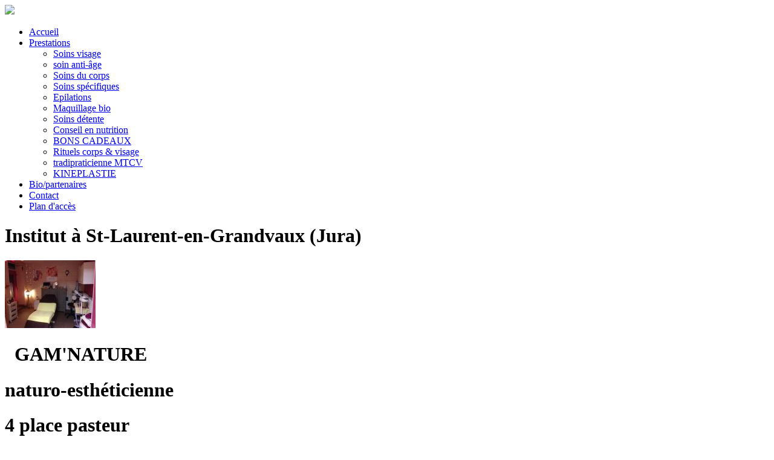

--- FILE ---
content_type: text/html; charset=UTF-8
request_url: http://www.gam-nature.com/
body_size: 4523
content:
<!DOCTYPE html PUBLIC "-//W3C//DTD XHTML 1.0 Strict//EN" "http://www.w3.org/TR/xhtml1/DTD/xhtml1-strict.dtd">
<html xmlns="http://www.w3.org/1999/xhtml"  lang="fr">
<head>
<meta http-equiv="Content-Type" content="text/html; charset=UTF-8" />

<title>Institut de beaute Jura - GAM NATURE : massage, Les Rousses, Morez, Saint Laurent en Grandvaux, soin corps, soin visage, epilation</title>
<meta lang="fr" name="keywords" content="soin visage Saint Laurent en Grandvaux,massage Jura,epilation Saint Laurent en Grandvaux,epilation Morez,epilation Les Rousses,epilation Jura,Institut de beaute Saint Laurent en Grandvaux,Institut de beaute Morez,Institut de beaute Les Rousses,Institut de beaute Jura" /><meta lang="fr" name="description" content="Institut de beaute, massage, Jura, Les Rousses: soin corps, soin visage, epilation, Morez, Saint Laurent en Grandvaux"  /><meta name="robots" content=""  /><!-- CSS / JS -->
<!-- appel des JAVASCRIPT -->
<script src="css-js/prototype.js" type="text/javascript"></script>
<script src="css-js/swfobject.js" type="text/javascript"></script>
<script src="css-js/script.js" type="text/javascript"></script>
<script src="css-js/lytebox.js" type="text/javascript" ></script>
<script src="charte/css-js/swf-charte.jsa" type="text/javascript" ></script>
<script src="css-js/scriptaculous/scriptaculous.js" type="text/javascript" ></script>
<script src="css-js/ideptool_infobulle.js" type="text/javascript" ></script>
<script src="css-js/ideptool_menu.js" type="text/javascript" ></script>

<link rel="stylesheet" type="text/css" href="css-js/calendar/css/jscal2.css" />
<link rel="stylesheet" type="text/css" href="css-js/calendar/css/border-radius.css" />
<!--<link rel="stylesheet" type="text/css" href="css-js/calendar/css/reduce-spacing.css" />-->
<script type="text/javascript" src="css-js/calendar/js/jscal2.js"></script>
<script type="text/javascript" src="css-js/calendar/js/lang/fr.js"></script>

<!--[if lte IE 6]>
	<script src="css-js/iepngfix_tilebg.js" type="text/javascript" ></script>
<![endif]--><link href="css-js/css-processed/constantes.css" rel="stylesheet" type="text/css" /><link href="css-js/css-processed/styles.css" rel="stylesheet" type="text/css" /><!--[if IE 7]><link href="css-js/styles-ie7.css" rel="stylesheet" type="text/css" /><![endif]--><!--[if lte IE 6]><link href="css-js/styles-ie6.css" rel="stylesheet" type="text/css" /><![endif]--><link href="css-js/css-processed/charte.css" rel="stylesheet" type="text/css" /><!--[if IE 7]><link href="charte/css-js/charte-ie7.css" rel="stylesheet" type="text/css" /><![endif]--><!--[if lte IE 6]><link href="charte/css-js/charte-ie6.css" rel="stylesheet" type="text/css" /><![endif]--><link href="css-js/css-processed/lytebox.css" rel="stylesheet" type="text/css" /><link href="css-js/css-processed/integration.css" rel="stylesheet" type="text/css" /><!--[if IE 7]><link href="css-js/integration-ie7.css" rel="stylesheet" type="text/css" /><![endif]--><!--[if lte IE 6]><link href="css-js/integration-ie6.css" rel="stylesheet" type="text/css" /><![endif]-->			   <script src="css-js/prototype.js" type="text/javascript"></script>
			   <script type="text/javascript">

			   		var height=screen.height;
					var width=screen.width;
					var _screen=width+'x'+height;							
					
					new Ajax.Request(
							"/js/awstats_misc_tracker.js",
							{ 	
								method: 'get',
								parameters: {screen:_screen} 
							}
					);
					   
				    
			   </script>
		   		<!-- Google Code for Remarketing Tag -->
		<script type="text/javascript">
		/* <![CDATA[ */
		var google_conversion_id = 985359031;
		var google_tag_params = { CBTN: ['e4baa8efbf5fd9b95131ece83283c91aea1a0788'], Dpt: ['39'], Region: ['Bourgogne-Franche-Comté'], Pays : ['FR'] , Cat: ['services'], Sous_cat: ['massage'] };
		var google_custom_params = window.google_tag_params;
		var google_remarketing_only = true;
		/* ]]> */
		</script>
		<script type="text/javascript" src="//www.googleadservices.com/pagead/conversion.js">
		</script>
		<noscript>
		<div style="display:inline;">
		<img height="1" width="1" style="border-style:none;" alt="" src="//googleads.g.doubleclick.net/pagead/viewthroughconversion/985359031/?guid=ON&script=0"/>
		</div>
		</noscript>
		<link href="css-js/css-processed/imageCourteTexteLong2.css" rel="stylesheet" type="text/css" /><link href="css-js/css-processed/texteLongImageCourte1.css" rel="stylesheet" type="text/css" /><link href="css-js/css-processed/texteLongImageCourte2.css" rel="stylesheet" type="text/css" /><link href="css-js/css-processed/imageMoyenImageMoyen1.css" rel="stylesheet" type="text/css" /><link href="css-js/css-processed/imageTiers1.css" rel="stylesheet" type="text/css" /><link href="css-js/css-processed/imageCourteTexteLong1.css" rel="stylesheet" type="text/css" />
</head>


<body id="index" > 
<div id="container">
	
	<!-- MENU + HEADER --><!-- HEADER -->
<div id="header">
<div class="logo"><a href="index.php"><img src="charte/images/logo.png"></a></div>
</div>
<!-- MENU LEFT -->
<ul id="menuLeft">
<li id="bt_1"><a href="index.php" title="Accueil" class="ideo_png" ><span>Accueil</span></a></li>			 <li class="bt33"><a href="#" title="Prestations"><span>Prestations</span></a>
			 	<ul>
										 <li><a class="niveau1" href="tarif01.php?tarif01_rubriqueTarifs=1" title=""><span>Soins visage</span></a></li>
			 							 <li><a class="niveau1" href="tarif01.php?tarif01_rubriqueTarifs=9" title=""><span>soin anti-âge</span></a></li>
			 							 <li><a class="niveau1" href="tarif01.php?tarif01_rubriqueTarifs=3" title=""><span>Soins du corps</span></a></li>
			 							 <li><a class="niveau1" href="tarif01.php?tarif01_rubriqueTarifs=4" title=""><span>Soins spécifiques</span></a></li>
			 							 <li><a class="niveau1" href="tarif01.php?tarif01_rubriqueTarifs=5" title=""><span>Epilations</span></a></li>
			 							 <li><a class="niveau1" href="tarif01.php?tarif01_rubriqueTarifs=6" title=""><span>Maquillage bio</span></a></li>
			 							 <li><a class="niveau1" href="tarif01.php?tarif01_rubriqueTarifs=7" title=""><span>Soins détente  </span></a></li>
			 							 <li><a class="niveau1" href="tarif01.php?tarif01_rubriqueTarifs=8" title=""><span>Conseil en nutrition</span></a></li>
			 							 <li><a class="niveau1" href="tarif01.php?tarif01_rubriqueTarifs=10" title=""><span>BONS CADEAUX</span></a></li>
			 							 <li><a class="niveau1" href="tarif01.php?tarif01_rubriqueTarifs=11" title=""><span>Rituels corps & visage</span></a></li>
			 							 <li><a class="niveau1" href="tarif01.php?tarif01_rubriqueTarifs=12" title=""><span>tradipraticienne MTCV</span></a></li>
			 							 <li><a class="niveau1" href="tarif01.php?tarif01_rubriqueTarifs=13" title=""><span>KINEPLASTIE    </span></a></li>
			 						</ul>
			 </li>
			<li id="bt_21"><a href="bio_partenaires.php" title="Bio/partenaires" class="ideo_png" ><span>Bio/partenaires</span></a></li><li id="bt_22"><a href="contact.php" title="Contact" class="ideo_png" ><span>Contact</span></a></li><li id="bt_23"><a href="modules/formulaires02/pages/plan.php" rel="lyteframe[galerie]" rel="nofollow" rev="width:820px;height:550px;scrolling:no;" title="Plan d'accès" class="ideo_png" ><span>Plan d'accès</span></a></li></ul>
  
	
	<!-- CONTENU -->
    <div id="contenu_bg">
		<div id="contenu">
			<div id="contenu-gauche">
				<h1>Institut à St-Laurent-en-Grandvaux (Jura)</h1><div id="imageCourteTexteLong2-0" class="ideo_gdc_imageCourteTexteLong2">
	<div class="blocVisuel1">
		<img  title="" alt="" src="_dynamique/gestionContenus02/standard/img7218-96.JPG" />
	</div>
	
	<div class="blocTexte2">
		<h1>
	<strong>  GAM'NATURE </strong></h1>
<h1>
	<strong>naturo-esthéticienne</strong><strong>     </strong></h1>
<h1>
	<strong>4 place pasteur</strong></h1>
<h1>
	<strong>39150 ST LAURENT EN GRANDVAUX  <em><br />
	</em></strong></h1>
<h1>
	<strong> 03 84 60 77 23</strong><strong> </strong></h1>
	</div>	
	<div class="clearer"></div>
</div><div id="texteLongImageCourte1-1" class="ideo_gdc_texteLongImageCourte1">
	<div class="blocVisuel2">
		<img  title="" alt="" src="_dynamique/gestionContenus02/standard/prescription-beauty-kinyplastie-139.png" />
	</div>
	
	<div class="blocTexte1">
		<h1>
	<strong>La biocosméceutic : produits hyperconcentrés en principes actifs 100% végétaux pour un résultat proche de la médecine esthétique</strong></h1>

	</div>
	<div class="clearer"></div>
</div><div id="texteLongImageCourte2-2" class="ideo_gdc_texteLongImageCourte2">
	<div class="blocVisuel2">
		<img  title="" alt="" src="_dynamique/gestionContenus02/standard/cosmebio-497c-01-40.jpg" />
	</div>
	
	<div class="blocTexte1">
		<h1>
	<strong><u>SOINS BIEN-ETRE CORPS ET VISAGE     </u>naturo-esthétique</strong></h1>
<h1>
	<strong><u>SOINS VISAGE PERSONNALISE</u></strong></h1>
<h1>
	<strong>tradipraticienne en médecine traditionnelle chinoise et vietnamienne, phytothérapie et aromathérapie<br />
	</strong></h1>

	</div>
	<div class="clearer"></div>
</div><div id="imageMoyenImageMoyen1-3" class="ideo_gdc_imageMoyenImageMoyen1">	
	<div class="blocVisuel1">
		<img  title="" alt="" src="_dynamique/gestionContenus02/standard/syrum-facialiste-121.png" />
	</div>
	
	<div class="blocVisuel2">
		<img  title="" alt="" src="_dynamique/gestionContenus02/standard/story-fr-126.png" />
	</div>
	<div class="clearer"></div>
</div><div id="texteLongImageCourte1-4" class="ideo_gdc_texteLongImageCourte1">
	<div class="blocVisuel2">
		<img  title="" alt="" src="_dynamique/gestionContenus02/standard/offre-kinyplastie-86.png" />
	</div>
	
	<div class="blocTexte1">
		<h2>
	NOUVEAU      LE SOIN FASCIALISTE : KINEPLASTIE</h2>
<h2>
	soins visage sur mesure de haute technicité,c'est l' alternative à la médecine esthétique, 100% naturelle.</h2>
<h2>
	Associé à la gamme de biocosméceutic : produits aux formules innovantes hautement concentrées = haute efficacité et haute absorption </h2>
<p>
	1ère gamme de cosmétiques fascialiste entièrement certifiés BIO & 100% d'origine naturelle</p>

	</div>
	<div class="clearer"></div>
</div><div id="imageCourteTexteLong2-5" class="ideo_gdc_imageCourteTexteLong2">
	<div class="blocVisuel1">
		<img  title="" alt="" src="_dynamique/gestionContenus02/standard/plattedesertrosecarry4-102.jpg" />
	</div>
	
	<div class="blocTexte2">
		<h2>
	VENEZ DECOUVRIR le maquillage Zao bio vegan naturel</h2>
<h2>
	<strong><br />
	</strong></h2>
<h2>
	ombres à paupières, poudres, blush, correcteurs, fond de teint, la cosy beauty, crayons, encre et rouge à lèvres, gloss, baumes et huiles color repulpants, vernis à ongles, pinceaux,  mascaras...</h2>
	</div>	
	<div class="clearer"></div>
</div><div id="imageTiers1-6" class="ideo_gdc_imageTiers1">	
	<div class="blocVisuel1">
		<img  title="" alt="" src="_dynamique/gestionContenus02/standard/idye-cadeau-118.jpg" />
	</div>
	
	<div class="blocVisuel2">
		<img  title="" alt="" src="_dynamique/gestionContenus02/standard/101656-132.png" />
	</div>
    
	<div class="blocVisuel3">
		<img  title="" alt="" src="_dynamique/gestionContenus02/standard/offre-aromalliance-133.png" />
	</div>
    
	<div class="clearer"></div>
</div><div id="imageCourteTexteLong2-7" class="ideo_gdc_imageCourteTexteLong2">
	<div class="blocVisuel1">
		<img  title="" alt="" src="_dynamique/gestionContenus02/standard/format-carre-65.jpg" />
	</div>
	
	<div class="blocTexte2">
		<h3>
	<u> diplomée en phyto et aromathérapie<br />
	</u></h3>
<h2>
	CONSEILS & VENTE DE PRODUITS NATURELS :</h2>
<h2 style="text-align: center;">
	<em>huiles essentielles bio, huiles végétales, thés et tisanes bio, gamme de produits cosmétiques PHYT'S visage & corps, home senteurs, bougies parfumées, diffuseurs d'huiles essentielles, eau de parfum, eau fraîche, gels douche, lait corps, savons , baumes , maquillage  ZAO & PHYT'S 100% naturel et compléments alimentaires</em></h2>
<h3 style="text-align: center;">
	<em>PARTENAIRE DES LABORATOIRES : Phyt's, Bionatural, florame, zao, la fabrique ardéchoise, all'vital+, Florajura Terramedicina, Umile, allo nature, diet horizon<br />
	</em></h3>
<p>
	 </p>
<p style="text-align: center;">
	<strong>    </strong></p>

	</div>	
	<div class="clearer"></div>
</div><div id="imageCourteTexteLong1-8" class="ideo_gdc_imageCourteTexteLong1">
	<div class="blocVisuel1">
		<img  title="" alt="" src="_dynamique/gestionContenus02/standard/photo-kobido-88.jpg" />
	</div>
	
	<div class="blocTexte2">
		<h1>
	<strong> lifting manuel japonais du visage   KOBIDO</strong></h1>
<h2>
	Résultat  instantanés : raffermissant, défatigant, anti-rides et coup d'éclat ...</h2>
<h2>
	Idéal pour les peaux :  fatiguées ,dévitalisées  ,surmenées</h2>
<h2>
	Recommandé en cure de 7 séances  pour un résultat durable</h2>
<h2>
	<u>VOTRE 8ème séance est OFFERTE   <br />
	</u></h2>

	</div>	
	<div class="clearer"></div>
</div><div id="texteLongImageCourte1-9" class="ideo_gdc_texteLongImageCourte1">
	<div class="blocVisuel2">
		<img  title="" alt="" src="_dynamique/gestionContenus02/standard/photo-zao-gam-112.JPG" />
	</div>
	
	<div class="blocTexte1">
		<h1>
	l'institut est fermé le dimanche & lundi</h1>
<h1>
	ouverture :</h1>
<h1>
	mardi  :  9h - 12h30  14h - 19h</h1>
<h1>
	mercredi  : 9h-12h30 14h-19h</h1>
<h1>
	jeudi vendredi :  9h-12h30    14h-19h</h1>
<h1>
	samedi : 9h-12h30 </h1>
	</div>
	<div class="clearer"></div>
</div>
			</div>
			<div id="contenu-droite">
				

<script src="charte/modules-encart/wcb/encart-wcb.js" type="text/javascript"></script>
<link href="charte/modules-encart/wcb/encart-wcb.css" rel="stylesheet" type="text/css" />

<div id="btnWcb">
	<a href="charte/modules-encart/wcb/wcbWnd.php" rel="lyteframe" rev="width:400px; height:351px; scrolling:no;" title="WebCallBack">
		<img src="charte/modules-encart/wcb/images/1bouton.gif" alt="Bouton de Rappel" title="Bouton de Rappel" >
	</a>
</div>				<link href="charte/modules-encart/coordonnees/encart-coordonnees.css" rel="stylesheet" type="text/css" />
<div class="encart-coordonnees">
    <!-- <div class="encart-coordonnees-haut"></div>
     <div class="encart-coordonnees-milieu">

     	
		                    <p><br />

           - SAINT LAURENT EN GRANDVAUX<br />
          <strong>Tél :</strong> <br />

          <strong>Fax :</strong> <br />
          <strong>Email :</strong> <br />
          <strong>Siret :</strong> </p>
          <p>&raquo; <a href="contact.php">nous contacter</a></p>
     </div>
     <div class="encart-coordonnees-bas"></div>-->
</div>
				                								                <br />	
			</div>
		</div>
	</div><!--fin de div contenu -->
	  
<!--obligatoire pour le footer-->
<div class="clearer" id="clearFooter"></div>
</div><!--fin de div container -->
<div id="containerfooter">
     <div id="footer">
          <p>
          	<a href="index.php" title="Accueil">Accueil</a> | <a href="mentions-legales.php" title="Mentions légales">Mentions légales</a> | <a href="modules/formulaires02/pages/plan.php" rel="lyteframe[galerie]" rel="nofollow" rev="width:820px;height:550px;scrolling:no;" title="Plan d'accès">Plan d'accès</a> | <a href="plan-site.php" title="Plan du site">Plan du site</a>
          </p>

          <div id="linkeo"> <a href="http://www.linkeo.com" rel="external" title="Linkeo.com"><img src="charte/images/GroupeLinkeo.png" alt="Linkeo.com" title="Linkeo.com"/></a>
          <a  href="http://www.linkeo.com" title="Créer un site web Linkeo" class="linkeo"  rel="external"  style="line-height:23px;" >Créer un site web Linkeo</a>          </div>
		<script type="text/javascript" src="modules/bannieres01/css-js/swfobject.js"></script>
<div id="pub468"><script type="text/javascript">
						 	var so = new SWFObject("modules/bannieres01/swf-js/linkeo_468.swf", "publinkeo468", "468", "60", "8", "");
							so.addParam("wmode", "transparent");
							so.write("pub468");
						</script></div>
     </div>
</div>
</body>
</html>